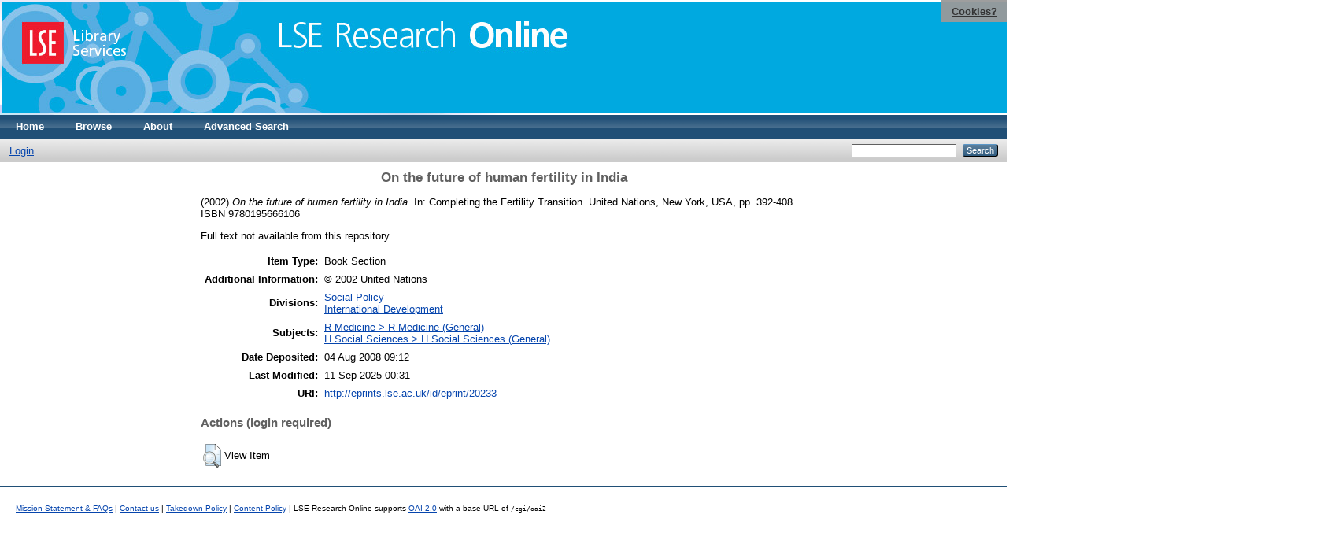

--- FILE ---
content_type: text/html; charset=utf-8
request_url: https://eprints.lse.ac.uk/20233/
body_size: 4398
content:
<!DOCTYPE html PUBLIC "-//W3C//DTD XHTML 1.0 Transitional//EN" "http://www.w3.org/TR/xhtml1/DTD/xhtml1-transitional.dtd">
<html xmlns="http://www.w3.org/1999/xhtml">
  <head>
    <meta http-equiv="X-UA-Compatible" content="IE=edge" />
    <title> On the future of human fertility in India  - LSE Research Online</title>
    <link rel="icon" href="/favicon.ico" type="image/x-icon" />
    <link rel="shortcut icon" href="/favicon.ico" type="image/x-icon" />
    <meta name="eprints.eprintid" content="20233" />
<meta name="eprints.rev_number" content="37" />
<meta name="eprints.eprint_status" content="archive" />
<meta name="eprints.userid" content="214" />
<meta name="eprints.source" content="pure" />
<meta name="eprints.dir" content="disk0/00/02/02/33" />
<meta name="eprints.datestamp" content="2008-08-04 09:12:39" />
<meta name="eprints.lastmod" content="2025-09-11 00:31:45" />
<meta name="eprints.status_changed" content="2010-10-01 09:15:08" />
<meta name="eprints.type" content="book_section" />
<meta name="eprints.metadata_visibility" content="show" />
<meta name="eprints.corp_creators" content="United Nations" />
<meta name="eprints.title" content="On the future of human fertility in India" />
<meta name="eprints.ispublished" content="pub" />
<meta name="eprints.subjects" content="R1" />
<meta name="eprints.subjects" content="H1" />
<meta name="eprints.sets" content="LSE-SA" />
<meta name="eprints.sets" content="LSE-DEST" />
<meta name="eprints.divisions" content="UNIT000032" />
<meta name="eprints.divisions" content="UNIT000021" />
<meta name="eprints.full_text_status" content="none" />
<meta name="eprints.language" content="eng" />
<meta name="eprints.note" content="© 2002 United Nations" />
<meta name="eprints.date" content="2002" />
<meta name="eprints.date_type" content="published" />
<meta name="eprints.publisher" content="United Nations" />
<meta name="eprints.place_of_pub" content="New York, USA" />
<meta name="eprints.pagerange" content="392-408" />
<meta name="eprints.refereed" content="FALSE" />
<meta name="eprints.isbn" content="9780195666106" />
<meta name="eprints.book_title" content="Completing the Fertility Transition" />
<meta name="eprints.pureid" content="13767257" />
<meta name="eprints.dates_date" content="2002" />
<meta name="eprints.dates_date_type" content="published" />
<meta name="eprints.citation" content="    (2002) On the future of human fertility in India.   In:  Completing the Fertility Transition.  United Nations, New York, USA, pp. 392-408.  ISBN 9780195666106     " />
<link rel="schema.DC" href="http://purl.org/DC/elements/1.0/" />
<meta name="DC.relation" content="http://eprints.lse.ac.uk/20233/" />
<meta name="DC.title" content="On the future of human fertility in India" />
<meta name="DC.subject" content="R Medicine (General)" />
<meta name="DC.subject" content="H Social Sciences (General)" />
<meta name="DC.publisher" content="United Nations" />
<meta name="DC.date" content="2002" />
<meta name="DC.type" content="Book Section" />
<meta name="DC.type" content="NonPeerReviewed" />
<meta name="DC.identifier" content="    (2002) On the future of human fertility in India.   In:  Completing the Fertility Transition.  United Nations, New York, USA, pp. 392-408.  ISBN 9780195666106     " />
<meta name="DC.language" content="eng" />
<link rel="alternate" href="/cgi/export/eprint/20233/DIDL/eprints-eprint-20233.xml" type="text/xml; charset=utf-8" title="MPEG-21 DIDL" />
<link rel="alternate" href="/cgi/export/eprint/20233/Refer/eprints-eprint-20233.refer" type="text/plain" title="Refer" />
<link rel="alternate" href="/cgi/export/eprint/20233/MODS/eprints-eprint-20233.xml" type="text/xml; charset=utf-8" title="MODS" />
<link rel="alternate" href="/cgi/export/eprint/20233/RDFNT/eprints-eprint-20233.nt" type="text/plain" title="RDF+N-Triples" />
<link rel="alternate" href="/cgi/export/eprint/20233/ContextObject/eprints-eprint-20233.xml" type="text/xml; charset=utf-8" title="OpenURL ContextObject" />
<link rel="alternate" href="/cgi/export/eprint/20233/DC/eprints-eprint-20233.txt" type="text/plain; charset=utf-8" title="Dublin Core" />
<link rel="alternate" href="/cgi/export/eprint/20233/RIS/eprints-eprint-20233.ris" type="text/plain" title="Reference Manager" />
<link rel="alternate" href="/cgi/export/eprint/20233/Atom/eprints-eprint-20233.xml" type="application/atom+xml;charset=utf-8" title="Atom" />
<link rel="alternate" href="/cgi/export/eprint/20233/RDFN3/eprints-eprint-20233.n3" type="text/n3" title="RDF+N3" />
<link rel="alternate" href="/cgi/export/eprint/20233/BibTeX/eprints-eprint-20233.bib" type="text/plain" title="BibTeX" />
<link rel="alternate" href="/cgi/export/eprint/20233/Simple/eprints-eprint-20233.txt" type="text/plain; charset=utf-8" title="Simple Metadata" />
<link rel="alternate" href="/cgi/export/eprint/20233/OPENAIRE/eprints-eprint-20233.xml" type="application/xml; charset=utf-8" title="OPENAIRE" />
<link rel="alternate" href="/cgi/export/eprint/20233/METS/eprints-eprint-20233.xml" type="text/xml; charset=utf-8" title="METS" />
<link rel="alternate" href="/cgi/export/eprint/20233/XML/eprints-eprint-20233.xml" type="application/vnd.eprints.data+xml; charset=utf-8" title="EP3 XML" />
<link rel="alternate" href="/cgi/export/eprint/20233/JSON/eprints-eprint-20233.js" type="application/json; charset=utf-8" title="JSON" />
<link rel="alternate" href="/cgi/export/eprint/20233/EndNote/eprints-eprint-20233.enw" type="text/plain; charset=utf-8" title="EndNote" />
<link rel="alternate" href="/cgi/export/eprint/20233/HTML/eprints-eprint-20233.html" type="text/html; charset=utf-8" title="HTML Citation" />
<link rel="alternate" href="/cgi/export/eprint/20233/COinS/eprints-eprint-20233.txt" type="text/plain; charset=utf-8" title="OpenURL ContextObject in Span" />
<link rel="alternate" href="/cgi/export/eprint/20233/RDFXML/eprints-eprint-20233.rdf" type="application/rdf+xml" title="RDF+XML" />
<link rel="alternate" href="/cgi/export/eprint/20233/Text/eprints-eprint-20233.txt" type="text/plain; charset=utf-8" title="ASCII Citation" />
<link rel="Top" href="http://eprints.lse.ac.uk/" />
    <link rel="Sword" href="http://eprints.lse.ac.uk/sword-app/servicedocument" />
    <link rel="SwordDeposit" href="http://eprints.lse.ac.uk/id/contents" />
    <link rel="Search" type="text/html" href="http://eprints.lse.ac.uk/cgi/search" />
    <link rel="Search" type="application/opensearchdescription+xml" href="http://eprints.lse.ac.uk/cgi/opensearchdescription" />
    <script type="text/javascript" src="https://www.google.com/jsapi"><!--padder--></script><script type="text/javascript">
// <![CDATA[
google.load("visualization", "1", {packages:["corechart", "geochart"]});
// ]]></script><script type="text/javascript" src="https://www.google.com/jsapi"><!--padder--></script><script type="text/javascript">
// <![CDATA[
google.load("visualization", "1", {packages:["corechart", "geochart"]});
// ]]></script><script type="text/javascript">
// <![CDATA[
var eprints_http_root = "http:\/\/eprints.lse.ac.uk";
var eprints_http_cgiroot = "http:\/\/eprints.lse.ac.uk\/cgi";
var eprints_oai_archive_id = "eprints.lse.ac.uk";
var eprints_logged_in = false;
// ]]></script>
    <style type="text/css">.ep_logged_in { display: none }</style>
    <link rel="stylesheet" type="text/css" href="/style/auto-3.3.15.css" />
    <script type="text/javascript" src="/javascript/auto-3.3.15.js"><!--padder--></script>
    <!--[if lte IE 6]>
        <link rel="stylesheet" type="text/css" href="/style/ie6.css" />
   <![endif]-->
    <meta name="Generator" content="EPrints 3.3.15" />
    <meta http-equiv="Content-Type" content="text/html; charset=UTF-8" />
    <meta http-equiv="Content-Language" content="en" />
    
  </head>
  <body>

<div class="ep_tm_header ep_noprint">

            <table class="header-bar" border="0">

              <tbody>

                        <tr>
<div style="top: 0px; right: 0px; position:fixed; width: auto; padding: 0.5em 1em; z-index: 99999; text-align: center; color: white; background-color: #999999;background: rgba(153, 153, 153, 0.95); font-size: 13px; font-weight: 700;">
  <a href="http://www2.lse.ac.uk/aboutThisWebsite/termsOfUse/cookies.aspx" title="Cookies?" style="color: #333; text-decoration: underline;">Cookies?</a>
</div>

<td class="barthree">


<img src="/images/headerthin.jpg" alt="Library Header Image" usemap="#header" style="border-style:none" />

                                    </td>

                        </tr>

              </tbody>

            </table>

<div>

<map id="header" name="header">

<area shape="rect" alt="LSE Research Online" coords="350,24,725,60" href="http://eprints.lse.ac.uk" title="LSE Research Online"></area>

<area shape="rect" alt="LSE Library Services" coords="25,25,160,79" href="http://www.lse.ac.uk/library" title="LSE Library Services"></area>


<area shape="default" nohref="nohref" alt=""></area>

</map>
</div>

   <!-- <div class="ep_tm_header ep_noprint">
	<table class="header-bar" border="0">
	  <tbody>
		<tr>
			<td width="187">
<img src="/images/header.jpg" width="1680" height="140" alt="Library Header Image" usemap="#header" style="border-style:none" />
			</td>
		</tr>
	  </tbody>
	</table>
<div>
<map id="header" name="header">
<area shape="rect" alt="LSE Research Online" coords="12,25,394,90" href="http://eprints-upgrade.lse.ac.uk" title="LSE Research Online" />
<area shape="rect" alt="London School of Economics web site" coords="428,25,611,91" href="http://www.lse.ac.uk" title="London School of Economics web site" />
<area shape="default" nohref="nohref" alt="" />
</map>
</div>-->
    <!--<epc:pin ref="pagetop"/>
    <div class="ep_tm_header ep_noprint">
      <div class="ep_tm_site_logo">
        <a href="{$config{frontpage}}" title="{phrase('archive_name')}">
          <img alt="{phrase('archive_name')}" src="{$config{rel_path}}{$config{site_logo}}"/>
        </a>
      </div>-->
      <ul class="ep_tm_menu">
        <li>
          <a href="http://eprints.lse.ac.uk">
            Home
          </a>
        </li>
        <li>
          <a href="http://eprints.lse.ac.uk/view/" menu="ep_tm_menu_browse">
            Browse
          </a>
          <ul id="ep_tm_menu_browse" style="display:none;">
            <li>
              <a href="http://eprints.lse.ac.uk/view/year/">
                Browse by 
                Year
              </a>
            </li>
            <li>
              <a href="http://eprints.lse.ac.uk/view/subjects/">
                Browse by 
                Subject
              </a>
            </li>
          </ul>
        </li>
        <li>
          <a href="http://eprints.lse.ac.uk/faq.html">
            About
          </a>
        </li>
        <li>
          <a href="http://eprints.lse.ac.uk/cgi/search/advanced">
            Advanced Search
          </a>
        </li>
      </ul>
      <table class="ep_tm_searchbar">
        <tr>
          <td align="left">
            <ul class="ep_tm_key_tools" id="ep_tm_menu_tools"><li><a href="/cgi/users/home">Login</a></li></ul>
          </td>
          <td align="right" style="white-space: nowrap">
            
            <form method="get" accept-charset="utf-8" action="https://eprints.lse.ac.uk/cgi/search" style="display:inline">
              <input class="ep_tm_searchbarbox" size="20" type="text" name="q" />
              <input class="ep_tm_searchbarbutton" value="Search" type="submit" name="_action_search" />
              <input type="hidden" name="_action_search" value="Search" />
              <input type="hidden" name="_order" value="bytitle" />
              <input type="hidden" name="basic_srchtype" value="ALL" />
              <input type="hidden" name="_satisfyall" value="ALL" />
            </form>
          </td>
        </tr>
      </table>
    </div>
    <div>
      <div class="ep_tm_page_content">
        <h1 class="ep_tm_pagetitle">
          

On the future of human fertility in India


        </h1>
        <div class="ep_summary_content"><div class="ep_summary_content_left"></div><div class="ep_summary_content_right"></div><div class="ep_summary_content_top"></div><div class="ep_summary_content_main">
<script src="http://eprints.lse.ac.uk/eprints_mk2.js">// <!-- No script --></script>
  <p style="margin-bottom: 1em">
    


     
  

(2002)

<em>On the future of human fertility in India.</em>


    
      In: 
      Completing the Fertility Transition.
    
    United Nations, New York, USA, pp. 392-408.
     ISBN 9780195666106
  


  



  </p>

  

<!--
<epc:comment>PURE - audiovisual added to list below</epc:comment>
<epc:if test=" ! type.one_of( 'audiovisual', 'video', 'patent','thesis', 'monograph', 'other', 'dataset', 'teaching_resource', 'audio', 'website', 'image' ) or monograph_type = 'working_paper'">
      <epc:print expr="$sfx_block" />
</epc:if>
-->
  

    
      Full text not available from this repository.
      
    
  
    

  

  



<div class="altmetric-embed" data-link-target="_blank" data-hide-no-mentions="true" data-badge-type="4" data-badge-popover="right"></div>

  

  <table style="margin-bottom: 1em; margin-top: 1em;" cellpadding="3">
    <tr>
      <th align="right">Item Type:</th>
      <td>
        Book Section
        
        
        
        
      </td>
    </tr>
    
    
      
    
      
    
      
        <tr>
          <th align="right">Additional Information:</th>
          <td valign="top">© 2002 United Nations</td>
        </tr>
      
    
      
        <tr>
          <th align="right">Divisions:</th>
          <td valign="top"><a href="http://eprints.lse.ac.uk/view/divisions/UNIT000032/">Social Policy</a><br /><a href="http://eprints.lse.ac.uk/view/divisions/UNIT000021/">International Development</a></td>
        </tr>
      
    
      
        <tr>
          <th align="right">Subjects:</th>
          <td valign="top"><a href="http://eprints.lse.ac.uk/view/subjects/R1.html">R Medicine &gt; R Medicine (General)</a><br /><a href="http://eprints.lse.ac.uk/view/subjects/H1.html">H Social Sciences &gt; H Social Sciences (General)</a></td>
        </tr>
      
    
      
    
      
    
      
        <tr>
          <th align="right">Date Deposited:</th>
          <td valign="top">04 Aug 2008 09:12</td>
        </tr>
      
    
      
        <tr>
          <th align="right">Last Modified:</th>
          <td valign="top">11 Sep 2025 00:31</td>
        </tr>
      
    
      
    
      
    
    <tr>
      <th align="right">URI:</th>
      <td valign="top"><a href="http://eprints.lse.ac.uk/id/eprint/20233">http://eprints.lse.ac.uk/id/eprint/20233</a></td>
    </tr>
  </table>


  
  

  
    <h3>Actions (login required)</h3>
    <table class="ep_summary_page_actions">
    
      <tr>
        <td><a href="/cgi/users/home?screen=EPrint%3A%3AView&amp;eprintid=20233"><img src="/style/images/action_view.png" title="View Item" alt="View Item" class="ep_form_action_icon" /></a></td>
        <td>View Item</td>
      </tr>
    
    </table>
  
</div><div class="ep_summary_content_bottom"></div><div class="ep_summary_content_after"></div></div>
      </div>
    </div>
<div class="ep_tm_footer ep_noprint">
  <hr noshade="noshade" class="ep_ruler" />
  <hr class="ep_tm_last" />
  <div style="font-size: 100%;">
    <br /><img src="https://www.lse.ac.uk/images/spacer.gif" height="1" width="10" alt="" /><a href="/faq.html">Mission Statement &amp; FAQs</a> | <a href="/contact.html">Contact us</a> | <a href="/takedown.html">Takedown Policy</a> | <a href="/content.html">Content Policy</a> | LSE Research Online supports <a href="http://www.openarchives.org"><abbr title="Open Archives Protocol for Metadata Harvesting v2.0">OAI 2.0</abbr></a> with a base URL of <tt>/cgi/oai2</tt>

</div>
</div>
<!--
    <div class="ep_tm_footer ep_noprint">
      <div class="ep_tm_eprints_logo">
        <a href="http://eprints.org/software/">
          <img alt="EPrints Logo" src="{$config{rel_path}}/images/eprintslogo.gif"/>
        </a>
      </div>
      <epc:phrase ref="template:about_eprints"/>
    </div>-->

<script type="text/javascript" src="https://www.google.com/jsapi"><!--padder--></script><script type="text/javascript">
// <![CDATA[
google.load("visualization", "1", {packages:["corechart", "geochart"]});
// ]]></script>


<script src="https://www.google-analytics.com/urchin.js" type="text/javascript">
</script>
<script type="text/javascript">
_uacct = "UA-490450-8";
urchinTracker();
</script>

<!-- Google tag (gtag.js) -->

<script async="async" src="https://www.googletagmanager.com/gtag/js?id=G-9L0JVL9YN7">// <!-- No script --></script>
<script>
  window.dataLayer = window.dataLayer || [];
  function gtag(){dataLayer.push(arguments);}
  gtag('js', new Date());
 
  gtag('config', 'G-9L0JVL9YN7', { cookie_flags: 'SameSite=None;Secure' });
</script>

<meta name="google-site-verification" content="N2CEmtlSBsgUh8V3Cq-Vk3nGunvU8zSr2Jz1xev2eao" />

  </body>
</html>